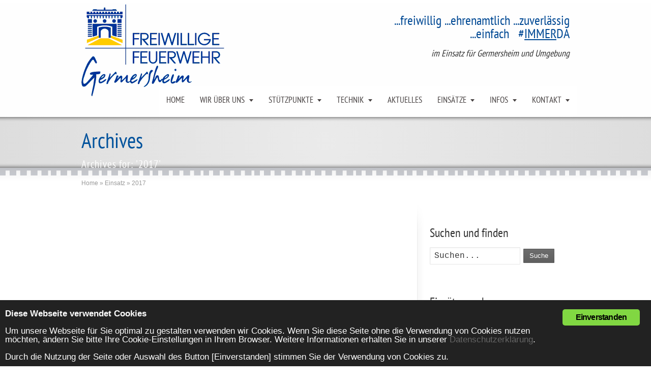

--- FILE ---
content_type: text/html; charset=UTF-8
request_url: http://www.feuerwehr-germersheim.eu/attachment_category/2017/
body_size: 15030
content:
<!DOCTYPE html>
<!--[if lt IE 7]>      <html class="no-js lt-ie9 lt-ie8 lt-ie7" lang="de"
	prefix="og: https://ogp.me/ns#" > <![endif]-->
<!--[if IE 7]>         <html class="no-js lt-ie9 lt-ie8" lang="de"
	prefix="og: https://ogp.me/ns#" > <![endif]-->
<!--[if IE 8]>         <html class="no-js lt-ie9" lang="de"
	prefix="og: https://ogp.me/ns#" > <![endif]-->
<!--[if gt IE 8]><!--> <html class="no-js" lang="de"
	prefix="og: https://ogp.me/ns#" > <!--<![endif]-->
<head>
<meta charset="UTF-8" />
<!--[if IE]>
<meta http-equiv="X-UA-Compatible" content="IE=edge,chrome=1" />
<![endif]-->
<meta name="viewport" content="width=device-width, minimum-scale=1.0, initial-scale=1.0, user-scalable=no" />

<link rel="shortcut icon" href="http://www.feuerwehr-germersheim.eu/feuerwehr-germersheim/wp-content/uploads/2021/01/Logo_FFW_2020-11-28_path.gif" />
<link rel="apple-touch-icon" sizes="144x144" href="http://www.feuerwehr-germersheim.eu/feuerwehr-germersheim/wp-content/themes/striking_rNEW/images/apple-touch-icon.png" />
<link rel="apple-touch-icon-precomposed" sizes="144x144" href="http://www.feuerwehr-germersheim.eu/feuerwehr-germersheim/wp-content/themes/striking_rNEW/images/apple-touch-icon-precomposed.png" />
<!-- Feeds and Pingback -->
<link rel="profile" href="http://gmpg.org/xfn/11" />
<link rel="alternate" type="application/rss+xml" title="Freiwillige Feuerwehr Germersheim RSS2 Feed" href="http://www.feuerwehr-germersheim.eu/feed/" />
<link rel="pingback" href="http://www.feuerwehr-germersheim.eu/feuerwehr-germersheim/xmlrpc.php" />

		<!-- All in One SEO 4.0.18 -->
		<title>2017 | Freiwillige Feuerwehr Germersheim</title>
		<link rel="canonical" href="http://www.feuerwehr-germersheim.eu/attachment_category/2017/" />
		<meta name="google" content="nositelinkssearchbox" />
		<script type="application/ld+json" class="aioseo-schema">
			{"@context":"https:\/\/schema.org","@graph":[{"@type":"WebSite","@id":"http:\/\/www.feuerwehr-germersheim.eu\/#website","url":"http:\/\/www.feuerwehr-germersheim.eu\/","name":"Freiwillige Feuerwehr Germersheim","publisher":{"@id":"http:\/\/www.feuerwehr-germersheim.eu\/#organization"}},{"@type":"Organization","@id":"http:\/\/www.feuerwehr-germersheim.eu\/#organization","name":"Freiwillige Feuerwehr Germersheim","url":"http:\/\/www.feuerwehr-germersheim.eu\/"},{"@type":"BreadcrumbList","@id":"http:\/\/www.feuerwehr-germersheim.eu\/attachment_category\/2017\/#breadcrumblist","itemListElement":[{"@type":"ListItem","@id":"http:\/\/www.feuerwehr-germersheim.eu\/#listItem","position":"1","item":{"@id":"http:\/\/www.feuerwehr-germersheim.eu\/#item","name":"Home","description":"Die Feuerwehr der Stadt Germersheim hat ein vielf\u00e4ltiges Aufgabengebiet. Eine ihrer ...","url":"http:\/\/www.feuerwehr-germersheim.eu\/"},"nextItem":"http:\/\/www.feuerwehr-germersheim.eu\/attachment_category\/einsatzt-3\/#listItem"},{"@type":"ListItem","@id":"http:\/\/www.feuerwehr-germersheim.eu\/attachment_category\/einsatzt-3\/#listItem","position":"2","item":{"@id":"http:\/\/www.feuerwehr-germersheim.eu\/attachment_category\/einsatzt-3\/#item","name":"Einsatz","url":"http:\/\/www.feuerwehr-germersheim.eu\/attachment_category\/einsatzt-3\/"},"nextItem":"http:\/\/www.feuerwehr-germersheim.eu\/attachment_category\/2017\/#listItem","previousItem":"http:\/\/www.feuerwehr-germersheim.eu\/#listItem"},{"@type":"ListItem","@id":"http:\/\/www.feuerwehr-germersheim.eu\/attachment_category\/2017\/#listItem","position":"3","item":{"@id":"http:\/\/www.feuerwehr-germersheim.eu\/attachment_category\/2017\/#item","name":"2017","url":"http:\/\/www.feuerwehr-germersheim.eu\/attachment_category\/2017\/"},"previousItem":"http:\/\/www.feuerwehr-germersheim.eu\/attachment_category\/einsatzt-3\/#listItem"}]},{"@type":"CollectionPage","@id":"http:\/\/www.feuerwehr-germersheim.eu\/attachment_category\/2017\/#collectionpage","url":"http:\/\/www.feuerwehr-germersheim.eu\/attachment_category\/2017\/","name":"2017 | Freiwillige Feuerwehr Germersheim","inLanguage":"de","isPartOf":{"@id":"http:\/\/www.feuerwehr-germersheim.eu\/#website"},"breadcrumb":{"@id":"http:\/\/www.feuerwehr-germersheim.eu\/attachment_category\/2017\/#breadcrumblist"}}]}
		</script>
		<!-- All in One SEO -->

<script type='text/javascript' src='http://www.feuerwehr-germersheim.eu/feuerwehr-germersheim/wp-includes/js/jquery/jquery.min.js?ver=3.5.1' id='jquery-core-js'></script>
<script type='text/javascript' src='http://www.feuerwehr-germersheim.eu/feuerwehr-germersheim/wp-includes/js/jquery/jquery-migrate.min.js?ver=3.3.2' id='jquery-migrate-js'></script>
<script type='text/javascript' src='http://www.feuerwehr-germersheim.eu/feuerwehr-germersheim/wp-content/themes/striking_rNEW/js/cufon-yui.js?ver=1.09i' id='cufon-yui-js'></script>
<link rel='dns-prefetch' href='//www.feuerwehr-germersheim.eu' />
<link rel='dns-prefetch' href='//ajax.googleapis.com' />
<link rel='dns-prefetch' href='//s.w.org' />
<link rel="alternate" type="application/rss+xml" title="Freiwillige Feuerwehr Germersheim &raquo; Feed" href="http://www.feuerwehr-germersheim.eu/feed/" />
<link rel="alternate" type="application/rss+xml" title="Freiwillige Feuerwehr Germersheim &raquo; Kommentar-Feed" href="http://www.feuerwehr-germersheim.eu/comments/feed/" />
<link rel="alternate" type="application/rss+xml" title="Freiwillige Feuerwehr Germersheim &raquo; Datei-Kategorie-Feed für 2017" href="http://www.feuerwehr-germersheim.eu/attachment_category/2017/feed/" />
		<script type="text/javascript">
			window._wpemojiSettings = {"baseUrl":"https:\/\/s.w.org\/images\/core\/emoji\/13.0.1\/72x72\/","ext":".png","svgUrl":"https:\/\/s.w.org\/images\/core\/emoji\/13.0.1\/svg\/","svgExt":".svg","source":{"concatemoji":"http:\/\/www.feuerwehr-germersheim.eu\/feuerwehr-germersheim\/wp-includes\/js\/wp-emoji-release.min.js?ver=5.6.16"}};
			!function(e,a,t){var n,r,o,i=a.createElement("canvas"),p=i.getContext&&i.getContext("2d");function s(e,t){var a=String.fromCharCode;p.clearRect(0,0,i.width,i.height),p.fillText(a.apply(this,e),0,0);e=i.toDataURL();return p.clearRect(0,0,i.width,i.height),p.fillText(a.apply(this,t),0,0),e===i.toDataURL()}function c(e){var t=a.createElement("script");t.src=e,t.defer=t.type="text/javascript",a.getElementsByTagName("head")[0].appendChild(t)}for(o=Array("flag","emoji"),t.supports={everything:!0,everythingExceptFlag:!0},r=0;r<o.length;r++)t.supports[o[r]]=function(e){if(!p||!p.fillText)return!1;switch(p.textBaseline="top",p.font="600 32px Arial",e){case"flag":return s([127987,65039,8205,9895,65039],[127987,65039,8203,9895,65039])?!1:!s([55356,56826,55356,56819],[55356,56826,8203,55356,56819])&&!s([55356,57332,56128,56423,56128,56418,56128,56421,56128,56430,56128,56423,56128,56447],[55356,57332,8203,56128,56423,8203,56128,56418,8203,56128,56421,8203,56128,56430,8203,56128,56423,8203,56128,56447]);case"emoji":return!s([55357,56424,8205,55356,57212],[55357,56424,8203,55356,57212])}return!1}(o[r]),t.supports.everything=t.supports.everything&&t.supports[o[r]],"flag"!==o[r]&&(t.supports.everythingExceptFlag=t.supports.everythingExceptFlag&&t.supports[o[r]]);t.supports.everythingExceptFlag=t.supports.everythingExceptFlag&&!t.supports.flag,t.DOMReady=!1,t.readyCallback=function(){t.DOMReady=!0},t.supports.everything||(n=function(){t.readyCallback()},a.addEventListener?(a.addEventListener("DOMContentLoaded",n,!1),e.addEventListener("load",n,!1)):(e.attachEvent("onload",n),a.attachEvent("onreadystatechange",function(){"complete"===a.readyState&&t.readyCallback()})),(n=t.source||{}).concatemoji?c(n.concatemoji):n.wpemoji&&n.twemoji&&(c(n.twemoji),c(n.wpemoji)))}(window,document,window._wpemojiSettings);
		</script>
		<style type="text/css">
img.wp-smiley,
img.emoji {
	display: inline !important;
	border: none !important;
	box-shadow: none !important;
	height: 1em !important;
	width: 1em !important;
	margin: 0 .07em !important;
	vertical-align: -0.1em !important;
	background: none !important;
	padding: 0 !important;
}
</style>
	<link rel='stylesheet' id='wetterinfo.css-css'  href='http://www.feuerwehr-germersheim.eu/feuerwehr-germersheim/wp-content/plugins/wetterinfo-wetter/css/wetterinfo.css?ver=5.6.16' type='text/css' media='all' />
<link rel='stylesheet' id='wp-block-library-css'  href='http://www.feuerwehr-germersheim.eu/feuerwehr-germersheim/wp-includes/css/dist/block-library/style.min.css?ver=5.6.16' type='text/css' media='all' />
<link rel='stylesheet' id='cptch_stylesheet-css'  href='http://www.feuerwehr-germersheim.eu/feuerwehr-germersheim/wp-content/plugins/captcha/css/front_end_style.css?ver=4.4.5' type='text/css' media='all' />
<link rel='stylesheet' id='dashicons-css'  href='http://www.feuerwehr-germersheim.eu/feuerwehr-germersheim/wp-includes/css/dashicons.min.css?ver=5.6.16' type='text/css' media='all' />
<link rel='stylesheet' id='cptch_desktop_style-css'  href='http://www.feuerwehr-germersheim.eu/feuerwehr-germersheim/wp-content/plugins/captcha/css/desktop_style.css?ver=4.4.5' type='text/css' media='all' />
<link rel='stylesheet' id='jquery-style-css'  href='http://ajax.googleapis.com/ajax/libs/jqueryui/1.10.3/themes/excite-bike/jquery-ui.css?ver=5.6.16' type='text/css' media='all' />
<link rel='stylesheet' id='gg_styles-css'  href='http://www.feuerwehr-germersheim.eu/feuerwehr-germersheim/wp-content/plugins/event-geek/css/gg_event_styles.css?ver=5.6.16' type='text/css' media='all' />
<link rel='stylesheet' id='ginger-style-css'  href='http://www.feuerwehr-germersheim.eu/feuerwehr-germersheim/wp-content/plugins/ginger/front/css/cookies-enabler.css?ver=5.6.16' type='text/css' media='all' />
<link rel='stylesheet' id='rs-plugin-settings-css'  href='http://www.feuerwehr-germersheim.eu/feuerwehr-germersheim/wp-content/themes/striking_rNEW/framework/plugins/revslider/public/assets/css/settings.css?ver=5.0.7' type='text/css' media='all' />
<style id='rs-plugin-settings-inline-css' type='text/css'>
.tp-caption a{color:#ff7302;text-shadow:none;-webkit-transition:all 0.2s ease-out;-moz-transition:all 0.2s ease-out;-o-transition:all 0.2s ease-out;-ms-transition:all 0.2s ease-out}.tp-caption a:hover{color:#ffa902}
</style>
<link rel='stylesheet' id='mediaelement-css'  href='http://www.feuerwehr-germersheim.eu/feuerwehr-germersheim/wp-includes/js/mediaelement/mediaelementplayer-legacy.min.css?ver=4.2.16' type='text/css' media='all' />
<link rel='stylesheet' id='wp-mediaelement-css'  href='http://www.feuerwehr-germersheim.eu/feuerwehr-germersheim/wp-includes/js/mediaelement/wp-mediaelement.min.css?ver=5.6.16' type='text/css' media='all' />
<link rel='stylesheet' id='views-pagination-style-css'  href='http://www.feuerwehr-germersheim.eu/feuerwehr-germersheim/wp-content/plugins/wp-views/embedded/res/css/wpv-pagination.css?ver=2.5.1' type='text/css' media='all' />
<style id='views-pagination-style-inline-css' type='text/css'>
.wpv-sort-list-dropdown.wpv-sort-list-dropdown-style-default > span.wpv-sort-list,.wpv-sort-list-dropdown.wpv-sort-list-dropdown-style-default .wpv-sort-list-item {border-color: #cdcdcd;}.wpv-sort-list-dropdown.wpv-sort-list-dropdown-style-default .wpv-sort-list-item a {color: #444;background-color: #fff;}.wpv-sort-list-dropdown.wpv-sort-list-dropdown-style-default a:hover,.wpv-sort-list-dropdown.wpv-sort-list-dropdown-style-default a:focus {color: #000;background-color: #eee;}.wpv-sort-list-dropdown.wpv-sort-list-dropdown-style-default .wpv-sort-list-item.wpv-sort-list-current a {color: #000;background-color: #eee;}.wpv-sort-list-dropdown.wpv-sort-list-dropdown-style-grey > span.wpv-sort-list,.wpv-sort-list-dropdown.wpv-sort-list-dropdown-style-grey .wpv-sort-list-item {border-color: #cdcdcd;}.wpv-sort-list-dropdown.wpv-sort-list-dropdown-style-grey .wpv-sort-list-item a {color: #444;background-color: #eeeeee;}.wpv-sort-list-dropdown.wpv-sort-list-dropdown-style-grey a:hover,.wpv-sort-list-dropdown.wpv-sort-list-dropdown-style-grey a:focus {color: #000;background-color: #e5e5e5;}.wpv-sort-list-dropdown.wpv-sort-list-dropdown-style-grey .wpv-sort-list-item.wpv-sort-list-current a {color: #000;background-color: #e5e5e5;}.wpv-sort-list-dropdown.wpv-sort-list-dropdown-style-blue > span.wpv-sort-list,.wpv-sort-list-dropdown.wpv-sort-list-dropdown-style-blue .wpv-sort-list-item {border-color: #0099cc;}.wpv-sort-list-dropdown.wpv-sort-list-dropdown-style-blue .wpv-sort-list-item a {color: #444;background-color: #cbddeb;}.wpv-sort-list-dropdown.wpv-sort-list-dropdown-style-blue a:hover,.wpv-sort-list-dropdown.wpv-sort-list-dropdown-style-blue a:focus {color: #000;background-color: #95bedd;}.wpv-sort-list-dropdown.wpv-sort-list-dropdown-style-blue .wpv-sort-list-item.wpv-sort-list-current a {color: #000;background-color: #95bedd;}
</style>
<link rel='stylesheet' id='theme-style-css'  href='http://www.feuerwehr-germersheim.eu/feuerwehr-germersheim/wp-content/themes/striking_rNEW/css/screen.min.css?ver=5.6.16' type='text/css' media='all' />
<link rel='stylesheet' id='theme-icons-awesome-css'  href='http://www.feuerwehr-germersheim.eu/feuerwehr-germersheim/wp-content/themes/striking_rNEW/icons/awesome/css/font-awesome.min.css?ver=5.6.16' type='text/css' media='all' />
<link rel='stylesheet' id='theme-responsive-css'  href='http://www.feuerwehr-germersheim.eu/feuerwehr-germersheim/wp-content/themes/striking_rNEW/css/responsive.min.css?ver=5.6.16' type='text/css' media='all' />
<link rel='stylesheet' id='theme-skin-css'  href='http://www.feuerwehr-germersheim.eu/feuerwehr-germersheim/wp-content/uploads/strikingr/skin.css?ver=1769553400' type='text/css' media='all' />
<link rel='stylesheet' id='font|Abel-css'  href='http://fonts.googleapis.com/css?family=Abel&#038;ver=5.6.16' type='text/css' media='all' />
<script type='text/javascript' src='http://www.feuerwehr-germersheim.eu/feuerwehr-germersheim/wp-content/plugins/event-geek/js/jquery.mousewheel.js?ver=5.6.16' id='gg_mousewheel-js'></script>
<script type='text/javascript' src='http://www.feuerwehr-germersheim.eu/feuerwehr-germersheim/wp-includes/js/jquery/ui/core.min.js?ver=1.12.1' id='jquery-ui-core-js'></script>
<script type='text/javascript' src='http://www.feuerwehr-germersheim.eu/feuerwehr-germersheim/wp-includes/js/jquery/ui/datepicker.min.js?ver=1.12.1' id='jquery-ui-datepicker-js'></script>
<script type='text/javascript' id='jquery-ui-datepicker-js-after'>
jQuery(document).ready(function(jQuery){jQuery.datepicker.setDefaults({"closeText":"Schlie\u00dfen","currentText":"Heute","monthNames":["Januar","Februar","M\u00e4rz","April","Mai","Juni","Juli","August","September","Oktober","November","Dezember"],"monthNamesShort":["Jan.","Feb.","M\u00e4rz","Apr.","Mai","Juni","Juli","Aug.","Sep.","Okt.","Nov.","Dez."],"nextText":"Weiter","prevText":"Zur\u00fcck","dayNames":["Sonntag","Montag","Dienstag","Mittwoch","Donnerstag","Freitag","Samstag"],"dayNamesShort":["So.","Mo.","Di.","Mi.","Do.","Fr.","Sa."],"dayNamesMin":["S","M","D","M","D","F","S"],"dateFormat":"d. MM yy","firstDay":1,"isRTL":false});});
</script>
<script type='text/javascript' id='gg_script-js-extra'>
/* <![CDATA[ */
var languageoptions = {"closeText":"Close","currentText":"Today","monthNames":["Januar","Februar","M\u00e4rz","April","Mai","Juni","Juli","August","September","Oktober","November","Dezember"],"monthNamesShort":["Jan.","Feb.","M\u00e4rz","Apr.","Mai","Juni","Juli","Aug.","Sep.","Okt.","Nov.","Dez."],"dayNames":["Sonntag","Montag","Dienstag","Mittwoch","Donnerstag","Freitag","Samstag"],"dayNamesShort":["So.","Mo.","Di.","Mi.","Do.","Fr.","Sa."],"dayNamesMin":["S","M","D","M","D","F","S"],"dateFormat":"d. MM yy","firstDay":"1","isRTL":null};
var gg_event_site_vars = {"home_url":"http:\/\/www.feuerwehr-germersheim.eu","plugin_directory":"http:\/\/www.feuerwehr-germersheim.eu\/feuerwehr-germersheim\/wp-content\/plugins","admin_url":"http:\/\/www.feuerwehr-germersheim.eu\/feuerwehr-germersheim\/wp-admin\/","plugin_version":"2.5.2","lightbox_tansparency":"0.4"};
/* ]]> */
</script>
<script type='text/javascript' src='http://www.feuerwehr-germersheim.eu/feuerwehr-germersheim/wp-content/plugins/event-geek/js/gg_script.js?ver=5.6.16' id='gg_script-js'></script>
<script type='text/javascript' src='http://www.feuerwehr-germersheim.eu/feuerwehr-germersheim/wp-content/plugins/ginger/addon/analytics/gingeranalytics.min.js?ver=5.6.16' id='ginger-analytics_script-js'></script>
<script type='text/javascript' src='http://www.feuerwehr-germersheim.eu/feuerwehr-germersheim/wp-content/plugins/ginger/front/js/cookies-enabler.min.js?ver=5.6.16' id='ginger-cookies-enabler-js'></script>
<script type='text/javascript' src='http://www.feuerwehr-germersheim.eu/feuerwehr-germersheim/wp-content/themes/striking_rNEW/framework/plugins/revslider/public/assets/js/jquery.themepunch.tools.min.js?ver=5.0.7' id='tp-tools-js'></script>
<script type='text/javascript' src='http://www.feuerwehr-germersheim.eu/feuerwehr-germersheim/wp-content/themes/striking_rNEW/framework/plugins/revslider/public/assets/js/jquery.themepunch.revolution.min.js?ver=5.0.7' id='revmin-js'></script>
<link rel="https://api.w.org/" href="http://www.feuerwehr-germersheim.eu/wp-json/" /><link rel="EditURI" type="application/rsd+xml" title="RSD" href="http://www.feuerwehr-germersheim.eu/feuerwehr-germersheim/xmlrpc.php?rsd" />
<link rel="wlwmanifest" type="application/wlwmanifest+xml" href="http://www.feuerwehr-germersheim.eu/feuerwehr-germersheim/wp-includes/wlwmanifest.xml" /> 
<meta name="generator" content="WordPress 5.6.16" />
	<style type="text/css">
    
	.gg_widget_calendar .gg_has_event a,
	#gg_fullsize_calendar .gg_has_event a{
		background:#ff0000;
		color:#ffffff;
	}
	
	#gg_event_window{
		background:#ffffff;
		border:px solid ;
				color:#1e73be;
			}

		
	.gg_event_info{
		border:px solid ;		
		
	
			

			color:#dd9933;
		
	}
	
			
		
	#gg_event_lightbox{
		background:#1e73be;
	}
	
	            .gg_widget_calendar.category_einsatzt-2 .gg_has_event a,
            #gg_fullsize_calendar.category_einsatzt-2 .gg_has_event a{
						background:#dd3333;
						 color:#ffffff;
			            }		
              </style>
            <script type="text/javascript">
        var ginger_logger = "Y";
        var ginger_logger_url = "http://www.feuerwehr-germersheim.eu";
        var current_url = "http://www.feuerwehr-germersheim.eu/attachment_category/2017/";

        function gingerAjaxLogTime(status) {
            var xmlHttp = new XMLHttpRequest();
            var parameters = "ginger_action=time";
            var url= ginger_logger_url + "?" + parameters;
            xmlHttp.open("GET", url, true);

            //Black magic paragraph
            xmlHttp.setRequestHeader("Content-type", "application/x-www-form-urlencoded");

            xmlHttp.onreadystatechange = function() {
                if(xmlHttp.readyState == 4 && xmlHttp.status == 200) {
                    var time = xmlHttp.responseText;
                    gingerAjaxLogger(time, status);
                }
            }

            xmlHttp.send(parameters);
        }

        function gingerAjaxLogger(ginger_logtime, status) {
            console.log(ginger_logtime);
            var xmlHttp = new XMLHttpRequest();
            var parameters = "ginger_action=log&time=" + ginger_logtime + "&url=" + current_url + "&status=" + status;
            var url= ginger_logger_url + "?" + parameters;
            //console.log(url);
            xmlHttp.open("GET", url, true);

            //Black magic paragraph
            xmlHttp.setRequestHeader("Content-type", "application/x-www-form-urlencoded");

            xmlHttp.send(parameters);
        }

    </script>
            <style>
            .ginger_container.dark{
                                    }
                        a.ginger_btn.ginger-accept, a.ginger_btn.ginger-disable, .ginger_btn{
                background: #81d742 !important;
            }
            a.ginger_btn.ginger-accept:hover, a.ginger_btn.ginger-disable:hover, .ginger_btn{
                background: #81d742 !important;
            }
                                                        </style>
    <script type='text/javascript'>


</script><script type="text/javascript">
var image_url='http://www.feuerwehr-germersheim.eu/feuerwehr-germersheim/wp-content/themes/striking_rNEW/images';
var theme_url='http://www.feuerwehr-germersheim.eu/feuerwehr-germersheim/wp-content/themes/striking_rNEW';
var responsve_image_resize=true;
var fancybox_options = {
	skin : 'theme',
	title_type : 'float',
	width : 800,
	height : 600,
	autoSize: true,
	autoWidth: false,
	autoHeight: false,
	fitToView : true,
	aspectRatio: false,
	arrows: true,
	closeBtn: true,
	closeClick: false,
	nextClick: false,
	autoPlay: false,
	playSpeed: 3000,
	preload: 3,
	loop: true,
	thumbnail : true,
	thumbnail_width : 50,
	thumbnail_height : 50,
	thumbnail_position: 'bottom'
};
var pie_progress_bar_color = "#3cabce",
	pie_progress_track_color = "#e5e5e5";
var nav2select_indentString = "–";
var nav2select_defaultText = "Navigieren zu...";
</script>
<meta name="generator" content="Powered by Slider Revolution 5.0.7 - responsive, Mobile-Friendly Slider Plugin for WordPress with comfortable drag and drop interface." />

<!--[if IE 6 ]>
	<link href="http://www.feuerwehr-germersheim.eu/feuerwehr-germersheim/wp-content/themes/striking_rNEW/css/ie6.css" media="screen" rel="stylesheet" type="text/css">
	<script type="text/javascript" src="http://www.feuerwehr-germersheim.eu/feuerwehr-germersheim/wp-content/themes/striking_rNEW/js/dd_belatedpng-min.js"></script>
	<script type="text/javascript" src="http://www.feuerwehr-germersheim.eu/feuerwehr-germersheim/wp-content/themes/striking_rNEW/js/ie6.js"></script>
<![endif]-->
<!--[if IE 7 ]>
<link href="http://www.feuerwehr-germersheim.eu/feuerwehr-germersheim/wp-content/themes/striking_rNEW/css/ie7.css" media="screen" rel="stylesheet" type="text/css">
<![endif]-->
<!--[if IE 8 ]>
<link href="http://www.feuerwehr-germersheim.eu/feuerwehr-germersheim/wp-content/themes/striking_rNEW/css/ie8.css" media="screen" rel="stylesheet" type="text/css">
<![endif]-->
<!--[if IE]>
	<script type="text/javascript" src="http://www.feuerwehr-germersheim.eu/feuerwehr-germersheim/wp-content/themes/striking_rNEW/js/html5shiv.js"></script>
<![endif]-->
<!-- Make IE8 and below responsive by adding CSS3 MediaQuery support -->
<!--[if lt IE 9]>
  <script type='text/javascript' src='http://www.feuerwehr-germersheim.eu/feuerwehr-germersheim/wp-content/themes/striking_rNEW/js/css3-mediaqueries.js'></script> 
<![endif]-->
</head>
<body class="archive tax-attachment_category term-102 scroll-to-top scroll-to-top-circle responsive has-shadow shadow-dark has-gradient">
<div class="body-warp">
<header id="header">
	<div class="inner">
		<div id="logo" class="logo-has-mobile"><a href="http://www.feuerwehr-germersheim.eu/"><img class="site-logo ie_png" width="281" height="185" src="http://www.feuerwehr-germersheim.eu/feuerwehr-germersheim/wp-content/uploads/2021/01/Logo_FFW_2020-11-28_path.gif" alt="Freiwillige Feuerwehr Germersheim"/><img class="mobile-logo ie_png" width="" height="185" src="http://www.feuerwehr-germersheim.eu/feuerwehr-germersheim/wp-content/uploads/2021/01/Logo_FFW_2020-11-28_path.gif" alt="Freiwillige Feuerwehr Germersheim"/></a></div><div id="top_area"><h1 style="text-align: right; color:#004994;">...freiwillig ...ehrenamtlich ...zuverlässig<br>...einfach   #<u>IMMER</u>DA</h1>
<h3 style="text-align: right; color:#333333;"><em>im Einsatz für Germersheim und Umgebung</em></h3></div>		<nav id="navigation" class="jqueryslidemenu"><ul id="menu-top-menue-hauptmenue" class="menu"><li id="menu-item-49" class="menu-item menu-item-type-custom menu-item-object-custom menu-item-home menu-item-49"><a href="http://www.feuerwehr-germersheim.eu/">HOME</a></li>
<li id="menu-item-60" class="menu-item menu-item-type-post_type menu-item-object-page menu-item-has-children menu-item-60 has-children"><a href="http://www.feuerwehr-germersheim.eu/wir-ueber-uns/">WIR ÜBER UNS</a>
<ul class="sub-menu">
	<li id="menu-item-116" class="menu-item menu-item-type-post_type menu-item-object-page menu-item-116"><a href="http://www.feuerwehr-germersheim.eu/wir-ueber-uns/aktive/">Einsatzabteilung</a></li>
	<li id="menu-item-934" class="menu-item menu-item-type-post_type menu-item-object-page menu-item-934"><a href="http://www.feuerwehr-germersheim.eu/wir-ueber-uns/jugendfeuerwehr/">Jugendfeuerwehr</a></li>
	<li id="menu-item-883" class="menu-item menu-item-type-post_type menu-item-object-page menu-item-883"><a href="http://www.feuerwehr-germersheim.eu/wir-ueber-uns/bambini-feuerwehr2/">Bambini-Feuerwehr</a></li>
	<li id="menu-item-117" class="menu-item menu-item-type-post_type menu-item-object-page menu-item-117"><a href="http://www.feuerwehr-germersheim.eu/wir-ueber-uns/alters-und-ehrenabteilung/">Alters- und Ehrenabteilung</a></li>
	<li id="menu-item-115" class="menu-item menu-item-type-post_type menu-item-object-page menu-item-115"><a href="http://www.feuerwehr-germersheim.eu/wir-ueber-uns/verwaltungsrat/">Verwaltungsrat</a></li>
	<li id="menu-item-114" class="menu-item menu-item-type-post_type menu-item-object-page menu-item-114"><a href="http://www.feuerwehr-germersheim.eu/wir-ueber-uns/foerderverein/">Förderverein</a></li>
	<li id="menu-item-2578" class="menu-item menu-item-type-post_type menu-item-object-page menu-item-2578"><a href="http://www.feuerwehr-germersheim.eu/wir-ueber-uns/brandschutzerziehung/">Brandschutzerziehung</a></li>
	<li id="menu-item-113" class="menu-item menu-item-type-post_type menu-item-object-page menu-item-113"><a href="http://www.feuerwehr-germersheim.eu/wir-ueber-uns/chronik/">Chronik</a></li>
	<li id="menu-item-847" class="menu-item menu-item-type-post_type menu-item-object-page menu-item-has-children menu-item-847 has-children"><a href="http://www.feuerwehr-germersheim.eu/fach-und-sondereinheiten/">FACHEINHEITEN</a>
	<ul class="sub-menu">
		<li id="menu-item-134" class="menu-item menu-item-type-post_type menu-item-object-page menu-item-134"><a href="http://www.feuerwehr-germersheim.eu/brandschutz/">Brandschutz</a></li>
		<li id="menu-item-133" class="menu-item menu-item-type-post_type menu-item-object-page menu-item-133"><a href="http://www.feuerwehr-germersheim.eu/gefahrstoffe/">ABC-Schutz</a></li>
		<li id="menu-item-850" class="menu-item menu-item-type-post_type menu-item-object-page menu-item-850"><a href="http://www.feuerwehr-germersheim.eu/technische-hilfe/">Technische Hilfe</a></li>
		<li id="menu-item-132" class="menu-item menu-item-type-post_type menu-item-object-page menu-item-132"><a href="http://www.feuerwehr-germersheim.eu/wassergefahren/">Wasserschutz</a></li>
		<li id="menu-item-849" class="menu-item menu-item-type-post_type menu-item-object-page menu-item-849"><a href="http://www.feuerwehr-germersheim.eu/fuehrungsunterstuetzung/">Führungsunterstützung</a></li>
		<li id="menu-item-1873" class="menu-item menu-item-type-custom menu-item-object-custom menu-item-has-children menu-item-1873 has-children"><a href="#">Sondereinheiten</a>
		<ul class="sub-menu">
			<li id="menu-item-130" class="menu-item menu-item-type-post_type menu-item-object-page menu-item-130"><a href="http://www.feuerwehr-germersheim.eu/fach-und-sondereinheiten/sondereinheiten/tueroeffnung/">SE Türöffnung</a></li>
			<li id="menu-item-861" class="menu-item menu-item-type-post_type menu-item-object-page menu-item-861"><a href="http://www.feuerwehr-germersheim.eu/fach-und-sondereinheiten/sondereinheiten/se-logistik/">SE Logistik</a></li>
		</ul>
</li>
	</ul>
</li>
</ul>
</li>
<li id="menu-item-58" class="menu-item menu-item-type-post_type menu-item-object-page menu-item-has-children menu-item-58 has-children"><a href="http://www.feuerwehr-germersheim.eu/standort/">STÜTZPUNKTE</a>
<ul class="sub-menu">
	<li id="menu-item-1874" class="menu-item menu-item-type-custom menu-item-object-custom menu-item-has-children menu-item-1874 has-children"><a href="#">Feuerwache</a>
	<ul class="sub-menu">
		<li id="menu-item-156" class="menu-item menu-item-type-post_type menu-item-object-page menu-item-156"><a href="http://www.feuerwehr-germersheim.eu/standort/feuerwache/atemschutzwerkstatt/">Atemschutzwerkstatt</a></li>
		<li id="menu-item-157" class="menu-item menu-item-type-post_type menu-item-object-page menu-item-157"><a href="http://www.feuerwehr-germersheim.eu/standort/feuerwache/fez/">FEZ</a></li>
		<li id="menu-item-158" class="menu-item menu-item-type-post_type menu-item-object-page menu-item-158"><a href="http://www.feuerwehr-germersheim.eu/standort/feuerwache/fahrzeughalle/">Fahrzeughalle</a></li>
		<li id="menu-item-152" class="menu-item menu-item-type-post_type menu-item-object-page menu-item-152"><a href="http://www.feuerwehr-germersheim.eu/standort/feuerwache/jugendraum/">Jugendraum</a></li>
		<li id="menu-item-154" class="menu-item menu-item-type-post_type menu-item-object-page menu-item-154"><a href="http://www.feuerwehr-germersheim.eu/standort/feuerwache/kleiderpflege/">Kleiderkammer</a></li>
		<li id="menu-item-6403" class="menu-item menu-item-type-post_type menu-item-object-page menu-item-has-children menu-item-6403 has-children"><a href="http://www.feuerwehr-germersheim.eu/neubau-feuerwehrhaus/">Feuerwache -Bauhistorie-</a>
		<ul class="sub-menu">
			<li id="menu-item-6407" class="menu-item menu-item-type-post_type menu-item-object-page menu-item-6407"><a href="http://www.feuerwehr-germersheim.eu/neubau-feuerwehrhaus/idee-anfang/">VOM ANBAU ZUM NEUBAU</a></li>
			<li id="menu-item-6406" class="menu-item menu-item-type-post_type menu-item-object-page menu-item-6406"><a href="http://www.feuerwehr-germersheim.eu/neubau-feuerwehrhaus/wettbewerb-planung/">WETTBEWERB</a></li>
			<li id="menu-item-6589" class="menu-item menu-item-type-post_type menu-item-object-page menu-item-has-children menu-item-6589 has-children"><a href="http://www.feuerwehr-germersheim.eu/neubau-feuerwehrhaus/bautagebuch/">BAUTAGEBUCH</a>
			<ul class="sub-menu">
				<li id="menu-item-7176" class="menu-item menu-item-type-post_type menu-item-object-page menu-item-7176"><a href="http://www.feuerwehr-germersheim.eu/neubau-feuerwehrhaus/bautagebuch/beitraege-bautagebuch/">BEITRÄGE BAUTAGEBUCH</a></li>
			</ul>
</li>
		</ul>
</li>
		<li id="menu-item-155" class="menu-item menu-item-type-post_type menu-item-object-page menu-item-155"><a href="http://www.feuerwehr-germersheim.eu/standort/feuerwache/schlauchpflege/">Schlauchpflegezentrum</a></li>
		<li id="menu-item-153" class="menu-item menu-item-type-post_type menu-item-object-page menu-item-153"><a href="http://www.feuerwehr-germersheim.eu/standort/feuerwache/schulungsraum/">Schulungsraum</a></li>
		<li id="menu-item-151" class="menu-item menu-item-type-post_type menu-item-object-page menu-item-151"><a href="http://www.feuerwehr-germersheim.eu/standort/feuerwache/altersresidenz/">Dienstleistungszentrum Nord</a></li>
	</ul>
</li>
	<li id="menu-item-819" class="menu-item menu-item-type-post_type menu-item-object-page menu-item-819"><a href="http://www.feuerwehr-germersheim.eu/standort/ausbildungs-und-uebungsgelaende/">Ausbildungs- und Übungsgelände</a></li>
	<li id="menu-item-816" class="menu-item menu-item-type-post_type menu-item-object-page menu-item-816"><a href="http://www.feuerwehr-germersheim.eu/standort/aussenlager-1/">Außenlager</a></li>
	<li id="menu-item-817" class="menu-item menu-item-type-post_type menu-item-object-page menu-item-817"><a href="http://www.feuerwehr-germersheim.eu/standort/hafenstuetzpunkt-2/">Hafenstützpunkt</a></li>
</ul>
</li>
<li id="menu-item-1563" class="menu-item menu-item-type-post_type menu-item-object-page menu-item-has-children menu-item-1563 has-children"><a href="http://www.feuerwehr-germersheim.eu/technik/">TECHNIK</a>
<ul class="sub-menu">
	<li id="menu-item-1525" class="menu-item menu-item-type-post_type menu-item-object-page menu-item-1525"><a href="http://www.feuerwehr-germersheim.eu/technik/fahrzeuge/">Fahrzeuge</a></li>
	<li id="menu-item-166" class="menu-item menu-item-type-post_type menu-item-object-page menu-item-166"><a href="http://www.feuerwehr-germersheim.eu/technik/abrollbehaelter/">Abrollbehälter</a></li>
	<li id="menu-item-167" class="menu-item menu-item-type-post_type menu-item-object-page menu-item-167"><a href="http://www.feuerwehr-germersheim.eu/technik/boote/">Boote</a></li>
	<li id="menu-item-165" class="menu-item menu-item-type-post_type menu-item-object-page menu-item-165"><a href="http://www.feuerwehr-germersheim.eu/technik/geraete/">Geräte</a></li>
	<li id="menu-item-10046" class="menu-item menu-item-type-post_type menu-item-object-page menu-item-10046"><a href="http://www.feuerwehr-germersheim.eu/technik/oldtimer/">Oldtimer</a></li>
</ul>
</li>
<li id="menu-item-50" class="menu-item menu-item-type-post_type menu-item-object-page menu-item-50"><a href="http://www.feuerwehr-germersheim.eu/aktuelles/">AKTUELLES</a></li>
<li id="menu-item-1144" class="menu-item menu-item-type-post_type menu-item-object-page menu-item-has-children menu-item-1144 has-children"><a href="http://www.feuerwehr-germersheim.eu/einsaetze/">EINSÄTZE</a>
<ul class="sub-menu">
	<li id="menu-item-9983" class="menu-item menu-item-type-post_type menu-item-object-page menu-item-9983"><a href="http://www.feuerwehr-germersheim.eu/einsaetze-2025/">Einsätze 2025</a></li>
	<li id="menu-item-9216" class="menu-item menu-item-type-post_type menu-item-object-page menu-item-9216"><a href="http://www.feuerwehr-germersheim.eu/einsaetze-2024/">Einsätze 2024</a></li>
	<li id="menu-item-8847" class="menu-item menu-item-type-post_type menu-item-object-page menu-item-8847"><a href="http://www.feuerwehr-germersheim.eu/einsaetze-2023/">Einsätze 2023</a></li>
	<li id="menu-item-7888" class="menu-item menu-item-type-post_type menu-item-object-page menu-item-7888"><a href="http://www.feuerwehr-germersheim.eu/einsaetze-2022/">Einsätze 2022</a></li>
	<li id="menu-item-7187" class="menu-item menu-item-type-post_type menu-item-object-page menu-item-7187"><a href="http://www.feuerwehr-germersheim.eu/einsaetze-2021/">Einsätze 2021</a></li>
	<li id="menu-item-6141" class="menu-item menu-item-type-post_type menu-item-object-page menu-item-6141"><a href="http://www.feuerwehr-germersheim.eu/einsaetze-2020/">Einsätze 2020</a></li>
	<li id="menu-item-5569" class="menu-item menu-item-type-post_type menu-item-object-page menu-item-5569"><a href="http://www.feuerwehr-germersheim.eu/einsaetze-2019/">Einsätze 2019</a></li>
	<li id="menu-item-4991" class="menu-item menu-item-type-post_type menu-item-object-page menu-item-4991"><a href="http://www.feuerwehr-germersheim.eu/einsaetze-2018/">Einsätze 2018</a></li>
	<li id="menu-item-4560" class="menu-item menu-item-type-post_type menu-item-object-page menu-item-4560"><a href="http://www.feuerwehr-germersheim.eu/einsaetze-2017/">Einsätze 2017</a></li>
	<li id="menu-item-3643" class="menu-item menu-item-type-post_type menu-item-object-page menu-item-3643"><a href="http://www.feuerwehr-germersheim.eu/einsaetze-2016/">Einsätze 2016</a></li>
	<li id="menu-item-3644" class="menu-item menu-item-type-post_type menu-item-object-page menu-item-3644"><a href="http://www.feuerwehr-germersheim.eu/einsaetze-2015/">Einsätze 2015</a></li>
	<li id="menu-item-1736" class="menu-item menu-item-type-post_type menu-item-object-page menu-item-1736"><a href="http://www.feuerwehr-germersheim.eu/einsaetze-alle/">Einsätze Alle</a></li>
	<li id="menu-item-1394" class="menu-item menu-item-type-post_type menu-item-object-page menu-item-1394"><a href="http://www.feuerwehr-germersheim.eu/einsaetze-spezial/">Besondere Einsätze</a></li>
</ul>
</li>
<li id="menu-item-52" class="menu-item menu-item-type-post_type menu-item-object-page menu-item-has-children menu-item-52 has-children"><a href="http://www.feuerwehr-germersheim.eu/buergerinformation/">INFOS</a>
<ul class="sub-menu">
	<li id="menu-item-9374" class="menu-item menu-item-type-post_type menu-item-object-page menu-item-9374"><a href="http://www.feuerwehr-germersheim.eu/feuerfest/">FeuerFEST</a></li>
	<li id="menu-item-3280" class="menu-item menu-item-type-post_type menu-item-object-page menu-item-3280"><a href="http://www.feuerwehr-germersheim.eu/buergerinformation/">Bürgerinfo</a></li>
	<li id="menu-item-2485" class="menu-item menu-item-type-post_type menu-item-object-page menu-item-2485"><a href="http://www.feuerwehr-germersheim.eu/presse/">Presse</a></li>
</ul>
</li>
<li id="menu-item-57" class="menu-item menu-item-type-post_type menu-item-object-page menu-item-has-children menu-item-57 has-children"><a href="http://www.feuerwehr-germersheim.eu/kontakt/">KONTAKT</a>
<ul class="sub-menu">
	<li id="menu-item-55" class="menu-item menu-item-type-post_type menu-item-object-page menu-item-55"><a href="http://www.feuerwehr-germersheim.eu/impressum/">Impressum</a></li>
	<li id="menu-item-5227" class="menu-item menu-item-type-post_type menu-item-object-page menu-item-privacy-policy menu-item-5227"><a href="http://www.feuerwehr-germersheim.eu/datenschutzerklaerung/">Datenschutzerklärung</a></li>
</ul>
</li>
</ul></nav>	</div>
</header>
<div id="feature"><div class="top_shadow"></div><div class="inner"><h1 class="entry-title">Archives</h1><div class="feature-introduce" id="introduce">Archives for: '2017'</div></div><div class="bottom_shadow"></div></div><div id="page">
	<div class="inner right_sidebar">
		<section id="breadcrumbs"><div class="breadcrumb breadcrumbs"><div class="breadcrumbs-plus"><span itemscope itemtype="http://data-vocabulary.org/Breadcrumb"><a href="http://www.feuerwehr-germersheim.eu/" class="home" itemprop="url"><span itemprop="title">Home</span></a></span> <span class='separator'>&raquo;</span> <span itemscope itemtype="http://data-vocabulary.org/Breadcrumb"><a href="http://www.feuerwehr-germersheim.eu/attachment_category/einsatzt-3/" title="Einsatz" itemprop="url"><span itemprop="title">Einsatz</span></a></span> <span class='separator'>&raquo;</span> <span itemprop="text">2017</span></div></div></section>		<div id="main">
			<div class="content">
							<div class="clearboth"></div>
			</div>
					</div>
		<aside id="sidebar">
	<div id="sidebar_content"><section id="search-5" class="widget widget_search"><h3 class="widgettitle">Suchen und finden</h3><form method="get" id="searchform" action="http://www.feuerwehr-germersheim.eu">
	<input type="text" class="text_input" value="Suchen..." name="s" id="s" onfocus="if(this.value == 'Suchen...') {this.value = '';}" onblur="if (this.value == '') {this.value = 'Suchen...';}" />
	<button type="submit" class="button gray"><span>Suche</span></button>
</form>
</section><section id="wp_views_filter-3" class="widget widget_wp_views_filter"><h3 class="widgettitle">Einsätze suchen</h3><form autocomplete="off" action="http://www.feuerwehr-germersheim.eu/einsaetze/" method="get" class="wpv-filter-form js-wpv-filter-form js-wpv-filter-form-1198 js-wpv-form-only" data-viewnumber="1198" data-targetid="1141" data-viewid="1198" data-viewhash="eyJpZCI6IjExOTgiLCJ0YXJnZXRfaWQiOiIxMTQxIn0=" data-viewwidgetid="1198" data-orderby="" data-order="" data-orderbyas="" data-orderbysecond="" data-ordersecond="" data-parametric="{&quot;query&quot;:&quot;normal&quot;,&quot;id&quot;:&quot;1198&quot;,&quot;view_id&quot;:&quot;1198&quot;,&quot;widget_id&quot;:&quot;1198&quot;,&quot;view_hash&quot;:&quot;1198&quot;,&quot;action&quot;:&quot;http://www.feuerwehr-germersheim.eu/einsaetze/&quot;,&quot;sort&quot;:{&quot;orderby&quot;:&quot;&quot;,&quot;order&quot;:&quot;&quot;,&quot;orderby_as&quot;:&quot;&quot;,&quot;orderby_second&quot;:&quot;&quot;,&quot;order_second&quot;:&quot;&quot;},&quot;orderby&quot;:&quot;&quot;,&quot;order&quot;:&quot;&quot;,&quot;orderby_as&quot;:&quot;&quot;,&quot;orderby_second&quot;:&quot;&quot;,&quot;order_second&quot;:&quot;&quot;,&quot;ajax_form&quot;:&quot;&quot;,&quot;ajax_results&quot;:&quot;&quot;,&quot;effect&quot;:&quot;fade&quot;,&quot;prebefore&quot;:&quot;&quot;,&quot;before&quot;:&quot;&quot;,&quot;after&quot;:&quot;&quot;,&quot;attributes&quot;:{&quot;id&quot;:&quot;1198&quot;},&quot;environment&quot;:{&quot;current_post_id&quot;:0,&quot;parent_post_id&quot;:0,&quot;parent_term_id&quot;:0,&quot;parent_user_id&quot;:0,&quot;archive&quot;:{&quot;type&quot;:&quot;taxonomy&quot;,&quot;name&quot;:&quot;attachment_category&quot;,&quot;data&quot;:{&quot;taxonomy&quot;:&quot;attachment_category&quot;,&quot;term&quot;:&quot;2017&quot;,&quot;term_id&quot;:102}}},&quot;loop&quot;:{&quot;type&quot;:&quot;&quot;,&quot;name&quot;:&quot;&quot;,&quot;data&quot;:[],&quot;id&quot;:0}}" data-attributes="{&quot;id&quot;:&quot;1198&quot;}" data-environment="{&quot;current_post_id&quot;:0,&quot;parent_post_id&quot;:0,&quot;parent_term_id&quot;:0,&quot;parent_user_id&quot;:0,&quot;archive&quot;:{&quot;type&quot;:&quot;taxonomy&quot;,&quot;name&quot;:&quot;attachment_category&quot;,&quot;data&quot;:{&quot;taxonomy&quot;:&quot;attachment_category&quot;,&quot;term&quot;:&quot;2017&quot;,&quot;term_id&quot;:102}}}"><input type="hidden" class="js-wpv-dps-filter-data js-wpv-filter-data-for-this-form" data-action="http://www.feuerwehr-germersheim.eu/einsaetze/" data-page="1" data-ajax="disable" data-effect="fade" data-ajaxprebefore="" data-ajaxbefore="" data-ajaxafter="" />
 

<table>
	<tr>
      <td width="50px">Vom:</td>
      <td><span class="wpv_date_input js-wpv-date-param-einsatz-ende js-wpv-date-display" data-param="einsatz-ende"></span> <input type="hidden" class="js-wpv-date-param-einsatz-ende-value js-wpv-filter-trigger" name="einsatz-ende" value="" /><input type="hidden" class="js-wpv-date-param-einsatz-ende-format" name="einsatz-ende-format" value="j. F Y" /><input type="hidden" data-param="einsatz-ende" class="wpv-date-front-end js-wpv-frontend-datepicker js-wpv-date-front-end-einsatz-ende" value=""/><img src="http://www.feuerwehr-germersheim.eu/feuerwehr-germersheim/wp-content/plugins/wp-views/embedded/res/img/delete.png" title="Datum löschen" alt="Datum löschen" class="wpv-date-front-end-clear js-wpv-date-front-end-clear js-wpv-date-front-end-clear-einsatz-ende" data-param="einsatz-ende" style="display:none" /></td>
    </tr>
 	<tr>
      <td>Bis:</td>
      <td><span class="wpv_date_input js-wpv-date-param-einsatz-anfang js-wpv-date-display" data-param="einsatz-anfang"></span> <input type="hidden" class="js-wpv-date-param-einsatz-anfang-value js-wpv-filter-trigger" name="einsatz-anfang" value="" /><input type="hidden" class="js-wpv-date-param-einsatz-anfang-format" name="einsatz-anfang-format" value="j. F Y" /><input type="hidden" data-param="einsatz-anfang" class="wpv-date-front-end js-wpv-frontend-datepicker js-wpv-date-front-end-einsatz-anfang" value=""/><img src="http://www.feuerwehr-germersheim.eu/feuerwehr-germersheim/wp-content/plugins/wp-views/embedded/res/img/delete.png" title="Datum löschen" alt="Datum löschen" class="wpv-date-front-end-clear js-wpv-date-front-end-clear js-wpv-date-front-end-clear-einsatz-anfang" data-param="einsatz-anfang" style="display:none" /></td>
    </tr>     
</table>   

<input type="submit" class="wpv-submit-trigger js-wpv-submit-trigger" name="wpv_filter_submit" value="Suche" /><hr>


</form></section></div>
</aside>
		<div class="clearboth"></div>
	</div>
</div>
<footer id="footer">
	<div id="footer_shadow"></div>
	<div class="inner">
			<div class="one_fourth"><section id="mla-text-widget-8" class="widget mla_text_widget"><h3 class="widgettitle">NOTRUFNUMMERN</h3>			<div class="textwidget">FEUERWEHR 112
RETTUNGSDIENST 112
POLIZEI 110</div>		</section></div>
			<div class="one_fourth"> <section id="gg_event_widget-2" class="widget widget_gg_event_widget">

<h3 class="widgettitle"><a href="http://www.feuerwehr-germersheim.eu/naechste-termine/">NÄCHSTE TERMINE</a></h3>         <div class="gg_widget_calendar category_all" data-popup="http://www.feuerwehr-germersheim.eu/naechste-termine/" data-dates='["20240621","20240622","20240623","20210116","20150613","20150414","20150530","20150606"]' data-category="all"></div>
        

</section><section id="text-5" class="widget widget_text">			<div class="textwidget"><a href="http://www.feuerwehr-germersheim.eu/feuerwehr-germersheim/naechste-termine/"><h3>Alle Termine im Überblick</h3></a></div>
		</section></div>
			<div class="one_fourth"><section id="mla-text-widget-2" class="widget mla_text_widget"><h3 class="widgettitle">ABTEILUNGEN</h3>			<strong><a title="Einsatzabteilung" href="http://www.feuerwehr-germersheim.eu/wir-ueber-uns/aktive/">
<i class="iconfont icon-fire-extinguisher"style="color:#ffffff;"></i> Einsatzabteilung</a><br>
<a title="Jugendfeuerwehr" href="http://www.feuerwehr-germersheim.eu/wir-ueber-uns/jugendfeuerwehr/">
<i class="iconfont icon-fire-extinguisher"style="color:#ffffff;"></i> Jugendfeuerwehr</a><br>
<a title="Bambini–Feuerwehr" href="http://www.feuerwehr-germersheim.eu/wir-ueber-uns/bambini-feuerwehr2/"> <i class="iconfont icon-fire-extinguisher"style="color:#ffffff;"></i> Bambini-Feuerwehr</a><br>
<a title="Alters- und Ehrenabteilung" href="http://www.feuerwehr-germersheim.eu/wir-ueber-uns/alters-und-ehrenabteilung/"><i class="iconfont icon-fire-extinguisher"style="color:#ffffff;"></i> Alters- und Ehrenabteilung</a></strong>		</section><section id="social-2" class="widget widget_social"><h3 class="widgettitle">Folgen Sie uns</h3>		<div class="social_wrap social_animation_fade komodomedia_32">
			<a href="https://www.facebook.com/pages/Feuerwehr-Germersheim/300383443319888" rel="nofollow" target="_blank"><img width="32" height="32"  src="http://www.feuerwehr-germersheim.eu/feuerwehr-germersheim/wp-content/themes/striking_rNEW/images/social/komodomedia_32/facebook_32.png" alt="Follow Us on Facebook" title="Follow Us on Facebook"/></a><a href="http://www.feuerwehr-germersheim.eu/feed/?cat=29" rel="nofollow" target="_blank"><img width="32" height="32"  src="http://www.feuerwehr-germersheim.eu/feuerwehr-germersheim/wp-content/themes/striking_rNEW/images/social/komodomedia_32/rss_32.png" alt="Follow Us on RSS" title="Follow Us on RSS"/></a>		</div>
		</section></div>
			<div class="one_fourth last"><section id="text-4" class="widget widget_text"><h3 class="widgettitle">INFORMATION</h3>			<div class="textwidget"><a title="Bürgerinfo" href="http://www.feuerwehr-germersheim.eu/feuerwehr-germersheim/buergerinformation/"><strong><i class="iconfont icon-info"style="color:#ffffff;"></i> Bürgerinfo </strong></a><br>
<a title="Bürgerinfo" href="http://www.feuerwehr-germersheim.eu/feuerwehr-germersheim/presse/"><strong><i class="iconfont icon-info"style="color:#ffffff;"></i> Presse</strong></a><br>
<a title="Chronik" href="http://www.feuerwehr-germersheim.eu/wir-ueber-uns/chronik/"><strong><i class="iconfont icon-info"style="color:#ffffff;"></i> Unsere Geschichte</strong></a>


</div>
		</section><section id="search-3" class="widget widget_search"><h3 class="widgettitle">Suchen Sie was bestimmtes?</h3><form method="get" id="searchform" action="http://www.feuerwehr-germersheim.eu">
	<input type="text" class="text_input" value="Suchen..." name="s" id="s" onfocus="if(this.value == 'Suchen...') {this.value = '';}" onblur="if (this.value == '') {this.value = 'Suchen...';}" />
	<button type="submit" class="button gray"><span>Suche</span></button>
</form>
</section></div>
		<div class="clearboth"></div>
	</div>
	<div id="footer_bottom">
		<div class="inner">			
<nav id="footer_menu" class="menu-foot-container"><ul id="menu-foot" class="menu"><li id="menu-item-178" class="menu-item menu-item-type-post_type menu-item-object-page menu-item-178"><a href="http://www.feuerwehr-germersheim.eu/sitemap/">Sitemap</a></li>
<li id="menu-item-62" class="menu-item menu-item-type-post_type menu-item-object-page menu-item-62"><a href="http://www.feuerwehr-germersheim.eu/kontakt/">Kontakt</a></li>
<li id="menu-item-61" class="menu-item menu-item-type-post_type menu-item-object-page menu-item-61"><a href="http://www.feuerwehr-germersheim.eu/impressum/">Impressum</a></li>
<li id="menu-item-5229" class="menu-item menu-item-type-post_type menu-item-object-page menu-item-privacy-policy menu-item-5229"><a href="http://www.feuerwehr-germersheim.eu/datenschutzerklaerung/">Datenschutzerklärung</a></li>
<li id="menu-item-63" class="menu-item menu-item-type-custom menu-item-object-custom menu-item-63"><a href="http://www.webdesign.irynamathes.de">Erstellt: Mathes Webdesign</a></li>
</ul></nav>			<div id="copyright">Copyright © 2021 Freiwillige Feuerwehr Germersheim. Alle Rechte vorbehalten</div>
			<div class="clearboth"></div>
		</div>
	</div>
</footer>
<script type="text/html" id="tmpl-wp-playlist-current-item">
	<# if ( data.thumb && data.thumb.src ) { #>
		<img src="{{ data.thumb.src }}" alt="" />
	<# } #>
	<div class="wp-playlist-caption">
		<span class="wp-playlist-item-meta wp-playlist-item-title">
		&#8222;{{ data.title }}&#8220;		</span>
		<# if ( data.meta.album ) { #><span class="wp-playlist-item-meta wp-playlist-item-album">{{ data.meta.album }}</span><# } #>
		<# if ( data.meta.artist ) { #><span class="wp-playlist-item-meta wp-playlist-item-artist">{{ data.meta.artist }}</span><# } #>
	</div>
</script>
<script type="text/html" id="tmpl-wp-playlist-item">
	<div class="wp-playlist-item">
		<a class="wp-playlist-caption" href="{{ data.src }}">
			{{ data.index ? ( data.index + '. ' ) : '' }}
			<# if ( data.caption ) { #>
				{{ data.caption }}
			<# } else { #>
				<span class="wp-playlist-item-title">
				&#8222;{{{ data.title }}}&#8220;				</span>
				<# if ( data.artists && data.meta.artist ) { #>
				<span class="wp-playlist-item-artist"> &mdash; {{ data.meta.artist }}</span>
				<# } #>
			<# } #>
		</a>
		<# if ( data.meta.length_formatted ) { #>
		<div class="wp-playlist-item-length">{{ data.meta.length_formatted }}</div>
		<# } #>
	</div>
</script>
	
<div id="views-extra-css" style="display:none;" aria-hidden="true">
/* ----------------------------------------- */
/* View: View Einsatz Liste Select - Start */
/* ----------------------------------------- */
.normal { color:#000000; }
.spezial { color:#FE2E2E; }

tr:nth-child(even) {
  background-color: #F2F2F2;
  }

tr:nth-child(odd) {
  background-color: #D8D8D8;
  } 

a:hover {
  color:#FE2E2E;
  text-decoration: underline;
  }

td a {
  display:block; width:100%;
   }
/* ----------------------------------------- */
/* View: View Einsatz Liste Select - Ende */
/* ----------------------------------------- */
</div>

<div id="views-extra-css-ie7" style="display:none;" aria-hidden="true">
<!--[if IE 7]><style>
.wpv-pagination { *zoom: 1; }
</style><![endif]-->
</div>

<script type="text/javascript">
jQuery( document ).ready( function( $ ) {
	var extra_css = $( "#views-extra-css" ) ? $( "#views-extra-css" ).text() : null;	if( extra_css ) {		$( 'head' ).append( '<style style="text/css" media="screen">' + extra_css + '</style>' );
		$( "#views-extra-css" ).remove();	}
	$( 'head' ).append( $( "#views-extra-css-ie7" ).html() );
	$( "#views-extra-css-ie7" ).remove();});
</script>
	<div id="gg_event_window"><img class="ajax_loader" src="http://www.feuerwehr-germersheim.eu/feuerwehr-germersheim/wp-content/plugins/event-geek/images/ajax-loader.gif" alt="loading" /></div>
<div id="gg_event_lightbox"></div> <script type='text/javascript' id='mediaelement-core-js-before'>
var mejsL10n = {"language":"de","strings":{"mejs.download-file":"Datei herunterladen","mejs.install-flash":"Du verwendest einen Browser, der nicht den Flash-Player aktiviert oder installiert hat. Bitte aktiviere dein Flash-Player-Plugin oder lade die neueste Version von https:\/\/get.adobe.com\/flashplayer\/ herunter","mejs.fullscreen":"Vollbild","mejs.play":"Wiedergeben","mejs.pause":"Pausieren","mejs.time-slider":"Zeit-Schieberegler","mejs.time-help-text":"Benutze die Pfeiltasten Links\/Rechts, um 1\u00a0Sekunde vor- oder zur\u00fcckzuspringen. Mit den Pfeiltasten Hoch\/Runter kannst du um 10\u00a0Sekunden vor- oder zur\u00fcckspringen.","mejs.live-broadcast":"Live-\u00dcbertragung","mejs.volume-help-text":"Pfeiltasten Hoch\/Runter benutzen, um die Lautst\u00e4rke zu regeln.","mejs.unmute":"Lautschalten","mejs.mute":"Stummschalten","mejs.volume-slider":"Lautst\u00e4rkeregler","mejs.video-player":"Video-Player","mejs.audio-player":"Audio-Player","mejs.captions-subtitles":"Untertitel","mejs.captions-chapters":"Kapitel","mejs.none":"Keine","mejs.afrikaans":"Afrikaans","mejs.albanian":"Albanisch","mejs.arabic":"Arabisch","mejs.belarusian":"Wei\u00dfrussisch","mejs.bulgarian":"Bulgarisch","mejs.catalan":"Katalanisch","mejs.chinese":"Chinesisch","mejs.chinese-simplified":"Chinesisch (vereinfacht)","mejs.chinese-traditional":"Chinesisch (traditionell)","mejs.croatian":"Kroatisch","mejs.czech":"Tschechisch","mejs.danish":"D\u00e4nisch","mejs.dutch":"Niederl\u00e4ndisch","mejs.english":"Englisch","mejs.estonian":"Estnisch","mejs.filipino":"Filipino","mejs.finnish":"Finnisch","mejs.french":"Franz\u00f6sisch","mejs.galician":"Galicisch","mejs.german":"Deutsch","mejs.greek":"Griechisch","mejs.haitian-creole":"Haitianisch-Kreolisch","mejs.hebrew":"Hebr\u00e4isch","mejs.hindi":"Hindi","mejs.hungarian":"Ungarisch","mejs.icelandic":"Isl\u00e4ndisch","mejs.indonesian":"Indonesisch","mejs.irish":"Irisch","mejs.italian":"Italienisch","mejs.japanese":"Japanisch","mejs.korean":"Koreanisch","mejs.latvian":"Lettisch","mejs.lithuanian":"Litauisch","mejs.macedonian":"Mazedonisch","mejs.malay":"Malaiisch","mejs.maltese":"Maltesisch","mejs.norwegian":"Norwegisch","mejs.persian":"Persisch","mejs.polish":"Polnisch","mejs.portuguese":"Portugiesisch","mejs.romanian":"Rum\u00e4nisch","mejs.russian":"Russisch","mejs.serbian":"Serbisch","mejs.slovak":"Slowakisch","mejs.slovenian":"Slowenisch","mejs.spanish":"Spanisch","mejs.swahili":"Suaheli","mejs.swedish":"Schwedisch","mejs.tagalog":"Tagalog","mejs.thai":"Thai","mejs.turkish":"T\u00fcrkisch","mejs.ukrainian":"Ukrainisch","mejs.vietnamese":"Vietnamesisch","mejs.welsh":"Walisisch","mejs.yiddish":"Jiddisch"}};
var mejsL10n = {"language":"de","strings":{"mejs.download-file":"Datei herunterladen","mejs.install-flash":"Du verwendest einen Browser, der nicht den Flash-Player aktiviert oder installiert hat. Bitte aktiviere dein Flash-Player-Plugin oder lade die neueste Version von https:\/\/get.adobe.com\/flashplayer\/ herunter","mejs.fullscreen":"Vollbild","mejs.play":"Wiedergeben","mejs.pause":"Pausieren","mejs.time-slider":"Zeit-Schieberegler","mejs.time-help-text":"Benutze die Pfeiltasten Links\/Rechts, um 1\u00a0Sekunde vor- oder zur\u00fcckzuspringen. Mit den Pfeiltasten Hoch\/Runter kannst du um 10\u00a0Sekunden vor- oder zur\u00fcckspringen.","mejs.live-broadcast":"Live-\u00dcbertragung","mejs.volume-help-text":"Pfeiltasten Hoch\/Runter benutzen, um die Lautst\u00e4rke zu regeln.","mejs.unmute":"Lautschalten","mejs.mute":"Stummschalten","mejs.volume-slider":"Lautst\u00e4rkeregler","mejs.video-player":"Video-Player","mejs.audio-player":"Audio-Player","mejs.captions-subtitles":"Untertitel","mejs.captions-chapters":"Kapitel","mejs.none":"Keine","mejs.afrikaans":"Afrikaans","mejs.albanian":"Albanisch","mejs.arabic":"Arabisch","mejs.belarusian":"Wei\u00dfrussisch","mejs.bulgarian":"Bulgarisch","mejs.catalan":"Katalanisch","mejs.chinese":"Chinesisch","mejs.chinese-simplified":"Chinesisch (vereinfacht)","mejs.chinese-traditional":"Chinesisch (traditionell)","mejs.croatian":"Kroatisch","mejs.czech":"Tschechisch","mejs.danish":"D\u00e4nisch","mejs.dutch":"Niederl\u00e4ndisch","mejs.english":"Englisch","mejs.estonian":"Estnisch","mejs.filipino":"Filipino","mejs.finnish":"Finnisch","mejs.french":"Franz\u00f6sisch","mejs.galician":"Galicisch","mejs.german":"Deutsch","mejs.greek":"Griechisch","mejs.haitian-creole":"Haitianisch-Kreolisch","mejs.hebrew":"Hebr\u00e4isch","mejs.hindi":"Hindi","mejs.hungarian":"Ungarisch","mejs.icelandic":"Isl\u00e4ndisch","mejs.indonesian":"Indonesisch","mejs.irish":"Irisch","mejs.italian":"Italienisch","mejs.japanese":"Japanisch","mejs.korean":"Koreanisch","mejs.latvian":"Lettisch","mejs.lithuanian":"Litauisch","mejs.macedonian":"Mazedonisch","mejs.malay":"Malaiisch","mejs.maltese":"Maltesisch","mejs.norwegian":"Norwegisch","mejs.persian":"Persisch","mejs.polish":"Polnisch","mejs.portuguese":"Portugiesisch","mejs.romanian":"Rum\u00e4nisch","mejs.russian":"Russisch","mejs.serbian":"Serbisch","mejs.slovak":"Slowakisch","mejs.slovenian":"Slowenisch","mejs.spanish":"Spanisch","mejs.swahili":"Suaheli","mejs.swedish":"Schwedisch","mejs.tagalog":"Tagalog","mejs.thai":"Thai","mejs.turkish":"T\u00fcrkisch","mejs.ukrainian":"Ukrainisch","mejs.vietnamese":"Vietnamesisch","mejs.welsh":"Walisisch","mejs.yiddish":"Jiddisch"}};
</script>
<script type='text/javascript' src='http://www.feuerwehr-germersheim.eu/feuerwehr-germersheim/wp-includes/js/mediaelement/mediaelement-and-player.min.js?ver=4.2.16' id='mediaelement-core-js'></script>
<script type='text/javascript' src='http://www.feuerwehr-germersheim.eu/feuerwehr-germersheim/wp-includes/js/mediaelement/mediaelement-migrate.min.js?ver=5.6.16' id='mediaelement-migrate-js'></script>
<script type='text/javascript' id='mediaelement-js-extra'>
/* <![CDATA[ */
var _wpmejsSettings = {"pluginPath":"\/feuerwehr-germersheim\/wp-includes\/js\/mediaelement\/","classPrefix":"mejs-","stretching":"responsive"};
var _wpmejsSettings = {"pluginPath":"\/feuerwehr-germersheim\/wp-includes\/js\/mediaelement\/","classPrefix":"mejs-","stretching":"responsive"};
/* ]]> */
</script>
<script type='text/javascript' src='http://www.feuerwehr-germersheim.eu/feuerwehr-germersheim/wp-includes/js/mediaelement/wp-mediaelement.min.js?ver=5.6.16' id='wp-mediaelement-js'></script>
<script type='text/javascript' src='http://www.feuerwehr-germersheim.eu/feuerwehr-germersheim/wp-includes/js/underscore.min.js?ver=1.8.3' id='underscore-js'></script>
<script type='text/javascript' id='wp-util-js-extra'>
/* <![CDATA[ */
var _wpUtilSettings = {"ajax":{"url":"\/feuerwehr-germersheim\/wp-admin\/admin-ajax.php"}};
var _wpUtilSettings = {"ajax":{"url":"\/feuerwehr-germersheim\/wp-admin\/admin-ajax.php"}};
/* ]]> */
</script>
<script type='text/javascript' src='http://www.feuerwehr-germersheim.eu/feuerwehr-germersheim/wp-includes/js/wp-util.min.js?ver=5.6.16' id='wp-util-js'></script>
<script type='text/javascript' src='http://www.feuerwehr-germersheim.eu/feuerwehr-germersheim/wp-includes/js/backbone.min.js?ver=1.4.0' id='backbone-js'></script>
<script type='text/javascript' src='http://www.feuerwehr-germersheim.eu/feuerwehr-germersheim/wp-includes/js/mediaelement/wp-playlist.min.js?ver=5.6.16' id='wp-playlist-js'></script>
<script type='text/javascript' id='views-pagination-script-js-extra'>
/* <![CDATA[ */
var wpv_pagination_local = {"front_ajaxurl":"http:\/\/www.feuerwehr-germersheim.eu\/feuerwehr-germersheim\/wp-admin\/admin-ajax.php","calendar_image":"http:\/\/www.feuerwehr-germersheim.eu\/feuerwehr-germersheim\/wp-content\/plugins\/wp-views\/embedded\/res\/img\/calendar.gif","calendar_text":"Select date","datepicker_min_date":null,"datepicker_max_date":null,"resize_debounce_tolerance":"100","datepicker_style_url":"http:\/\/www.feuerwehr-germersheim.eu\/feuerwehr-germersheim\/wp-content\/plugins\/types\/vendor\/toolset\/toolset-common\/toolset-forms\/css\/wpt-jquery-ui\/jquery-ui-1.11.4.custom.css"};
/* ]]> */
</script>
<script type='text/javascript' src='http://www.feuerwehr-germersheim.eu/feuerwehr-germersheim/wp-content/plugins/wp-views/embedded/res/js/wpv-pagination-embedded.js?ver=2.5.1' id='views-pagination-script-js'></script>
<script type='text/javascript' src='http://www.feuerwehr-germersheim.eu/feuerwehr-germersheim/wp-content/themes/striking_rNEW/js/jquery.fancybox.min.js?ver=2.1.5' id='jquery-fancybox-js'></script>
<script type='text/javascript' src='http://www.feuerwehr-germersheim.eu/feuerwehr-germersheim/wp-content/themes/striking_rNEW/js/custom.combine.js?ver=5.6.16' id='custom-js-js'></script>
<script type='text/javascript' src='http://www.feuerwehr-germersheim.eu/feuerwehr-germersheim/wp-content/themes/striking_rNEW/js/jquery-sticker.min.js?ver=0.6.5' id='jquery-sticker-js'></script>
<script type='text/javascript' src='http://www.feuerwehr-germersheim.eu/feuerwehr-germersheim/wp-content/themes/striking_rNEW/js/jquery.stickysidebar.min.js?ver=1.0' id='jquery-stickysidebar-js'></script>
<script type='text/javascript' src='http://www.feuerwehr-germersheim.eu/feuerwehr-germersheim/wp-content/themes/striking_rNEW/js/jquery-tinyslider.min.js?ver=5.6.16' id='jquery-tinyslider-js'></script>
<script type='text/javascript' src='http://www.feuerwehr-germersheim.eu/feuerwehr-germersheim/wp-content/themes/striking_rNEW/js/tinySliderInit.min.js?ver=5.6.16' id='tinyslider-init-js'></script>
<script type='text/javascript' src='http://www.feuerwehr-germersheim.eu/feuerwehr-germersheim/wp-content/themes/striking_rNEW/js/gmap-api-loader.js?ver=5.6.16' id='gmap-api-loader-js'></script>
<script type='text/javascript' src='http://www.feuerwehr-germersheim.eu/feuerwehr-germersheim/wp-content/themes/striking_rNEW/js/jquery.gmap.min.js?ver=2.1.5' id='jquery-gmap-js'></script>
<script type='text/javascript' src='http://www.feuerwehr-germersheim.eu/feuerwehr-germersheim/wp-includes/js/wp-embed.min.js?ver=5.6.16' id='wp-embed-js'></script>
    
    <!-- Init the script -->
    <script>
        COOKIES_ENABLER.init({
            scriptClass: 'ginger-script',
            iframeClass: 'ginger-iframe',
            acceptClass: 'ginger-accept',
            disableClass: 'ginger-disable',
            dismissClass: 'ginger-dismiss',
            bannerClass: 'ginger_banner-wrapper',
            bannerHTML:
                document.getElementById('ginger-banner-html') !== null ?
                    document.getElementById('ginger-banner-html').innerHTML :
                    '<div class="ginger_banner bottom dark ginger_container ginger_container--open">'
                                                                    +'<a href="#" class="ginger_btn ginger-accept ginger_btn_accept_all">'
                        + 'Einverstanden'
                        +'<\/a>'
                        +'<p class="ginger_message">'
                        +'<!--googleoff: index--><strong>Diese Webseite verwendet Cookies<\/strong><br \/><br \/>Um unsere Webseite für Sie optimal zu gestalten verwenden wir Cookies. Wenn Sie diese Seite ohne die Verwendung von Cookies nutzen möchten, ändern Sie bitte Ihre Cookie-Einstellungen in Ihrem Browser. Weitere Informationen erhalten Sie in unserer  <a href="http://www.feuerwehr-germersheim.eu/datenschutzerklaerung/">Datenschutzerklärung<\/a>.<br \/><br \/>Durch die Nutzung der Seite oder Auswahl des Button [Einverstanden] stimmen Sie der Verwendung von Cookies zu.<!--googleon: index-->'
                        +'</p>'
                                        +'<\/div>',
                                    cookieDuration: 365000,
                        eventScroll: false,
            scrollOffset: 20,
            clickOutside: false,
            cookieName: 'ginger-cookie',
            forceReload: true,
            iframesPlaceholder: true,
            iframesPlaceholderClass: 'ginger-iframe-placeholder',
            iframesPlaceholderHTML:
                document.getElementById('ginger-iframePlaceholder-html') !== null ?
                    document.getElementById('ginger-iframePlaceholder-html').innerHTML :
                '<p><!--googleoff: index-->This website uses cookies.<!--googleon: index-->'
                +'<a href="#" class="ginger_btn ginger-accept">Einverstanden</a>'
                +'<\/p>'
        });
    </script>
    <!-- End Ginger Script -->

</div>
<script type='text/javascript'>Cufon.now();if(typeof jQuery != 'undefined'){
if(jQuery.browser.msie && parseInt(jQuery.browser.version, 10)==8){
	jQuery(".jqueryslidemenu ul li ul").css({display:'block', visibility:'hidden'});
}
}
</script></body>
</html>

--- FILE ---
content_type: text/javascript
request_url: http://www.feuerwehr-germersheim.eu/feuerwehr-germersheim/wp-content/themes/striking_rNEW/js/tinySliderInit.min.js?ver=5.6.16
body_size: 948
content:
/*! Striking MultiFlex
* https://kaptinlin.com/themes/strikingr
* Copyright (c) 2015 Lyon Holding Limited */
jQuery(document).ready(function(t){jQuery(".tinyslider_images").tinySlider({useCSS:!1,onStart:function(){if(1===this.$element.data("caption")){this.caption=!0,this.$caption=t('<div class="tinyslider_images-caption">').appendTo(this.$element),this.options.pager?this.$caption.width(this.$pager.find("li:first").position().left-15):this.$caption.addClass("tiny_caption_bg");var i=this.$slides.eq(this.current).find("img").attr("alt");this.$caption.text(i)}else this.caption=!1;themeUpdateImages&&"undefined"!=typeof this.current&&themeUpdateImages(this.$slides.eq(this.current).find("img"))},onBefore:function(t){if(this.caption){var i=this.$slides.eq(t.index).find("img").attr("alt");this.$caption.text(i)}},onAfter:function(t){themeUpdateImages&&t&&"undefined"!=typeof t.index&&themeUpdateImages(this.$slides.eq(t.index).find("img"))}})});